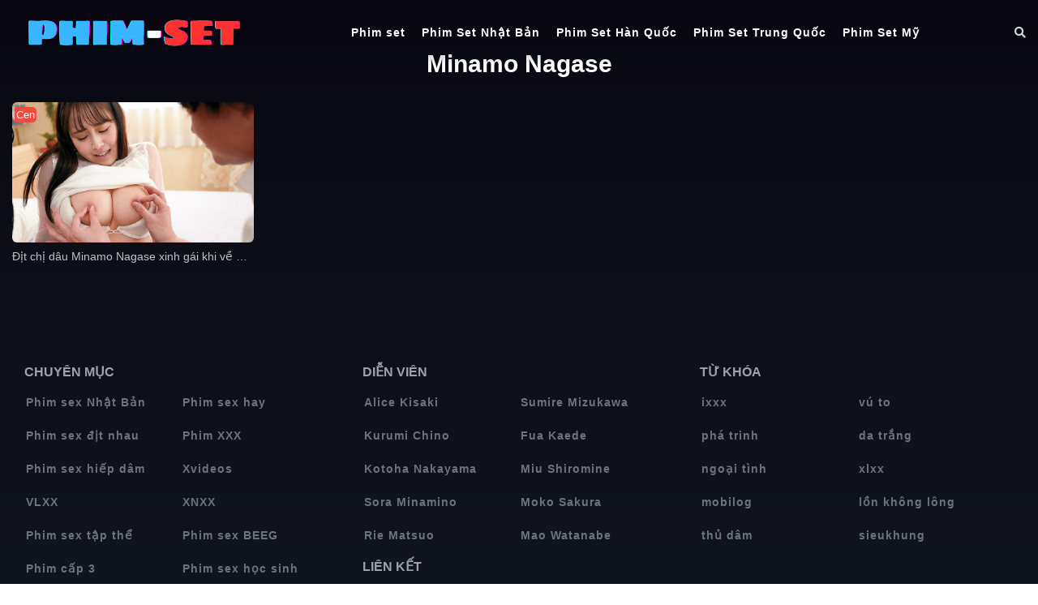

--- FILE ---
content_type: text/html; charset=UTF-8
request_url: https://phim-set.info/star/minamo-nagase/
body_size: 9699
content:
<!DOCTYPE html>
<html lang="vi" prefix="og: https://ogp.me/ns#">
<head>
  <meta charset="UTF-8">
  <meta name="viewport" content="width=device-width, initial-scale=1">
  <meta name="revisit-after" content="1 days"> 
  
<!-- Tối ưu hóa công cụ tìm kiếm bởi Rank Math - https://rankmath.com/ -->
<title>Diễn viên Minamo Nagase - Phim Set</title>
<meta name="robots" content="follow, index"/>
<link rel="canonical" href="https://phim-set.info/star/minamo-nagase/" />
<meta property="og:locale" content="vi_VN" />
<meta property="og:type" content="article" />
<meta property="og:title" content="Diễn viên Minamo Nagase - Phim Set" />
<meta property="og:url" content="https://phim-set.info/star/minamo-nagase/" />
<meta property="og:site_name" content="phim-set.info" />
<meta name="twitter:card" content="summary_large_image" />
<meta name="twitter:title" content="Diễn viên Minamo Nagase - Phim Set" />
<meta name="twitter:label1" content="Bài viết" />
<meta name="twitter:data1" content="1" />
<script type="application/ld+json" class="rank-math-schema">{"@context":"https://schema.org","@graph":[{"@type":"Person","@id":"https://phim-set.info/#person","name":"phim-set.info","image":{"@type":"ImageObject","@id":"https://phim-set.info/#logo","url":"https://phim-set.info/wp-content/uploads/2024/03/phim-set.png","contentUrl":"https://phim-set.info/wp-content/uploads/2024/03/phim-set.png","caption":"phim-set.info","inLanguage":"vi","width":"300","height":"70"}},{"@type":"WebSite","@id":"https://phim-set.info/#website","url":"https://phim-set.info","name":"phim-set.info","alternateName":"Phim Set","publisher":{"@id":"https://phim-set.info/#person"},"inLanguage":"vi"},{"@type":"CollectionPage","@id":"https://phim-set.info/star/minamo-nagase/#webpage","url":"https://phim-set.info/star/minamo-nagase/","name":"Di\u1ec5n vi\u00ean Minamo Nagase - Phim Set","isPartOf":{"@id":"https://phim-set.info/#website"},"inLanguage":"vi"}]}</script>
<!-- /Plugin SEO WordPress Rank Math -->

<style id='wp-img-auto-sizes-contain-inline-css' type='text/css'>
img:is([sizes=auto i],[sizes^="auto," i]){contain-intrinsic-size:3000px 1500px}
/*# sourceURL=wp-img-auto-sizes-contain-inline-css */
</style>

<link rel='stylesheet' id='wp-block-library-css' href='https://phim-set.info/wp-includes/css/dist/block-library/style.min.css?ver=6.9' type='text/css' media='all' />
<style id='global-styles-inline-css' type='text/css'>
:root{--wp--preset--aspect-ratio--square: 1;--wp--preset--aspect-ratio--4-3: 4/3;--wp--preset--aspect-ratio--3-4: 3/4;--wp--preset--aspect-ratio--3-2: 3/2;--wp--preset--aspect-ratio--2-3: 2/3;--wp--preset--aspect-ratio--16-9: 16/9;--wp--preset--aspect-ratio--9-16: 9/16;--wp--preset--color--black: #000000;--wp--preset--color--cyan-bluish-gray: #abb8c3;--wp--preset--color--white: #ffffff;--wp--preset--color--pale-pink: #f78da7;--wp--preset--color--vivid-red: #cf2e2e;--wp--preset--color--luminous-vivid-orange: #ff6900;--wp--preset--color--luminous-vivid-amber: #fcb900;--wp--preset--color--light-green-cyan: #7bdcb5;--wp--preset--color--vivid-green-cyan: #00d084;--wp--preset--color--pale-cyan-blue: #8ed1fc;--wp--preset--color--vivid-cyan-blue: #0693e3;--wp--preset--color--vivid-purple: #9b51e0;--wp--preset--gradient--vivid-cyan-blue-to-vivid-purple: linear-gradient(135deg,rgb(6,147,227) 0%,rgb(155,81,224) 100%);--wp--preset--gradient--light-green-cyan-to-vivid-green-cyan: linear-gradient(135deg,rgb(122,220,180) 0%,rgb(0,208,130) 100%);--wp--preset--gradient--luminous-vivid-amber-to-luminous-vivid-orange: linear-gradient(135deg,rgb(252,185,0) 0%,rgb(255,105,0) 100%);--wp--preset--gradient--luminous-vivid-orange-to-vivid-red: linear-gradient(135deg,rgb(255,105,0) 0%,rgb(207,46,46) 100%);--wp--preset--gradient--very-light-gray-to-cyan-bluish-gray: linear-gradient(135deg,rgb(238,238,238) 0%,rgb(169,184,195) 100%);--wp--preset--gradient--cool-to-warm-spectrum: linear-gradient(135deg,rgb(74,234,220) 0%,rgb(151,120,209) 20%,rgb(207,42,186) 40%,rgb(238,44,130) 60%,rgb(251,105,98) 80%,rgb(254,248,76) 100%);--wp--preset--gradient--blush-light-purple: linear-gradient(135deg,rgb(255,206,236) 0%,rgb(152,150,240) 100%);--wp--preset--gradient--blush-bordeaux: linear-gradient(135deg,rgb(254,205,165) 0%,rgb(254,45,45) 50%,rgb(107,0,62) 100%);--wp--preset--gradient--luminous-dusk: linear-gradient(135deg,rgb(255,203,112) 0%,rgb(199,81,192) 50%,rgb(65,88,208) 100%);--wp--preset--gradient--pale-ocean: linear-gradient(135deg,rgb(255,245,203) 0%,rgb(182,227,212) 50%,rgb(51,167,181) 100%);--wp--preset--gradient--electric-grass: linear-gradient(135deg,rgb(202,248,128) 0%,rgb(113,206,126) 100%);--wp--preset--gradient--midnight: linear-gradient(135deg,rgb(2,3,129) 0%,rgb(40,116,252) 100%);--wp--preset--font-size--small: 13px;--wp--preset--font-size--medium: 20px;--wp--preset--font-size--large: 36px;--wp--preset--font-size--x-large: 42px;--wp--preset--spacing--20: 0.44rem;--wp--preset--spacing--30: 0.67rem;--wp--preset--spacing--40: 1rem;--wp--preset--spacing--50: 1.5rem;--wp--preset--spacing--60: 2.25rem;--wp--preset--spacing--70: 3.38rem;--wp--preset--spacing--80: 5.06rem;--wp--preset--shadow--natural: 6px 6px 9px rgba(0, 0, 0, 0.2);--wp--preset--shadow--deep: 12px 12px 50px rgba(0, 0, 0, 0.4);--wp--preset--shadow--sharp: 6px 6px 0px rgba(0, 0, 0, 0.2);--wp--preset--shadow--outlined: 6px 6px 0px -3px rgb(255, 255, 255), 6px 6px rgb(0, 0, 0);--wp--preset--shadow--crisp: 6px 6px 0px rgb(0, 0, 0);}:where(.is-layout-flex){gap: 0.5em;}:where(.is-layout-grid){gap: 0.5em;}body .is-layout-flex{display: flex;}.is-layout-flex{flex-wrap: wrap;align-items: center;}.is-layout-flex > :is(*, div){margin: 0;}body .is-layout-grid{display: grid;}.is-layout-grid > :is(*, div){margin: 0;}:where(.wp-block-columns.is-layout-flex){gap: 2em;}:where(.wp-block-columns.is-layout-grid){gap: 2em;}:where(.wp-block-post-template.is-layout-flex){gap: 1.25em;}:where(.wp-block-post-template.is-layout-grid){gap: 1.25em;}.has-black-color{color: var(--wp--preset--color--black) !important;}.has-cyan-bluish-gray-color{color: var(--wp--preset--color--cyan-bluish-gray) !important;}.has-white-color{color: var(--wp--preset--color--white) !important;}.has-pale-pink-color{color: var(--wp--preset--color--pale-pink) !important;}.has-vivid-red-color{color: var(--wp--preset--color--vivid-red) !important;}.has-luminous-vivid-orange-color{color: var(--wp--preset--color--luminous-vivid-orange) !important;}.has-luminous-vivid-amber-color{color: var(--wp--preset--color--luminous-vivid-amber) !important;}.has-light-green-cyan-color{color: var(--wp--preset--color--light-green-cyan) !important;}.has-vivid-green-cyan-color{color: var(--wp--preset--color--vivid-green-cyan) !important;}.has-pale-cyan-blue-color{color: var(--wp--preset--color--pale-cyan-blue) !important;}.has-vivid-cyan-blue-color{color: var(--wp--preset--color--vivid-cyan-blue) !important;}.has-vivid-purple-color{color: var(--wp--preset--color--vivid-purple) !important;}.has-black-background-color{background-color: var(--wp--preset--color--black) !important;}.has-cyan-bluish-gray-background-color{background-color: var(--wp--preset--color--cyan-bluish-gray) !important;}.has-white-background-color{background-color: var(--wp--preset--color--white) !important;}.has-pale-pink-background-color{background-color: var(--wp--preset--color--pale-pink) !important;}.has-vivid-red-background-color{background-color: var(--wp--preset--color--vivid-red) !important;}.has-luminous-vivid-orange-background-color{background-color: var(--wp--preset--color--luminous-vivid-orange) !important;}.has-luminous-vivid-amber-background-color{background-color: var(--wp--preset--color--luminous-vivid-amber) !important;}.has-light-green-cyan-background-color{background-color: var(--wp--preset--color--light-green-cyan) !important;}.has-vivid-green-cyan-background-color{background-color: var(--wp--preset--color--vivid-green-cyan) !important;}.has-pale-cyan-blue-background-color{background-color: var(--wp--preset--color--pale-cyan-blue) !important;}.has-vivid-cyan-blue-background-color{background-color: var(--wp--preset--color--vivid-cyan-blue) !important;}.has-vivid-purple-background-color{background-color: var(--wp--preset--color--vivid-purple) !important;}.has-black-border-color{border-color: var(--wp--preset--color--black) !important;}.has-cyan-bluish-gray-border-color{border-color: var(--wp--preset--color--cyan-bluish-gray) !important;}.has-white-border-color{border-color: var(--wp--preset--color--white) !important;}.has-pale-pink-border-color{border-color: var(--wp--preset--color--pale-pink) !important;}.has-vivid-red-border-color{border-color: var(--wp--preset--color--vivid-red) !important;}.has-luminous-vivid-orange-border-color{border-color: var(--wp--preset--color--luminous-vivid-orange) !important;}.has-luminous-vivid-amber-border-color{border-color: var(--wp--preset--color--luminous-vivid-amber) !important;}.has-light-green-cyan-border-color{border-color: var(--wp--preset--color--light-green-cyan) !important;}.has-vivid-green-cyan-border-color{border-color: var(--wp--preset--color--vivid-green-cyan) !important;}.has-pale-cyan-blue-border-color{border-color: var(--wp--preset--color--pale-cyan-blue) !important;}.has-vivid-cyan-blue-border-color{border-color: var(--wp--preset--color--vivid-cyan-blue) !important;}.has-vivid-purple-border-color{border-color: var(--wp--preset--color--vivid-purple) !important;}.has-vivid-cyan-blue-to-vivid-purple-gradient-background{background: var(--wp--preset--gradient--vivid-cyan-blue-to-vivid-purple) !important;}.has-light-green-cyan-to-vivid-green-cyan-gradient-background{background: var(--wp--preset--gradient--light-green-cyan-to-vivid-green-cyan) !important;}.has-luminous-vivid-amber-to-luminous-vivid-orange-gradient-background{background: var(--wp--preset--gradient--luminous-vivid-amber-to-luminous-vivid-orange) !important;}.has-luminous-vivid-orange-to-vivid-red-gradient-background{background: var(--wp--preset--gradient--luminous-vivid-orange-to-vivid-red) !important;}.has-very-light-gray-to-cyan-bluish-gray-gradient-background{background: var(--wp--preset--gradient--very-light-gray-to-cyan-bluish-gray) !important;}.has-cool-to-warm-spectrum-gradient-background{background: var(--wp--preset--gradient--cool-to-warm-spectrum) !important;}.has-blush-light-purple-gradient-background{background: var(--wp--preset--gradient--blush-light-purple) !important;}.has-blush-bordeaux-gradient-background{background: var(--wp--preset--gradient--blush-bordeaux) !important;}.has-luminous-dusk-gradient-background{background: var(--wp--preset--gradient--luminous-dusk) !important;}.has-pale-ocean-gradient-background{background: var(--wp--preset--gradient--pale-ocean) !important;}.has-electric-grass-gradient-background{background: var(--wp--preset--gradient--electric-grass) !important;}.has-midnight-gradient-background{background: var(--wp--preset--gradient--midnight) !important;}.has-small-font-size{font-size: var(--wp--preset--font-size--small) !important;}.has-medium-font-size{font-size: var(--wp--preset--font-size--medium) !important;}.has-large-font-size{font-size: var(--wp--preset--font-size--large) !important;}.has-x-large-font-size{font-size: var(--wp--preset--font-size--x-large) !important;}
/*# sourceURL=global-styles-inline-css */
</style>

<style id='classic-theme-styles-inline-css' type='text/css'>
/*! This file is auto-generated */
.wp-block-button__link{color:#fff;background-color:#32373c;border-radius:9999px;box-shadow:none;text-decoration:none;padding:calc(.667em + 2px) calc(1.333em + 2px);font-size:1.125em}.wp-block-file__button{background:#32373c;color:#fff;text-decoration:none}
/*# sourceURL=/wp-includes/css/classic-themes.min.css */
</style>
<link rel='stylesheet' id='kakael-style-css' href='https://phim-set.info/wp-content/themes/kakael/style.css?ver=6.9' type='text/css' media='all' />
<link rel='stylesheet' id='fontawesome-css' href='https://phim-set.info/wp-content/themes/kakael/assets/css/all.min.css?ver=0.1.0' type='text/css' media='all' />
<link rel='stylesheet' id='bootstrap-css' href='https://phim-set.info/wp-content/themes/kakael/assets/css/bootstrap.min.css?ver=0.1.0' type='text/css' media='all' />
<link rel='stylesheet' id='main-css' href='https://phim-set.info/wp-content/themes/kakael/assets/css/main.css?ver=1768802174' type='text/css' media='all' />
<link rel='stylesheet' id='plus-css' href='https://phim-set.info/wp-content/themes/kakael/assets/css/plus.css?ver=1768802174' type='text/css' media='all' />
<link rel='stylesheet' id='responsive-css' href='https://phim-set.info/wp-content/themes/kakael/assets/css/responsive.css?ver=0.1.0' type='text/css' media='all' />
<script type="ae2622f15e382c18c3d68d7a-text/javascript" src="https://phim-set.info/wp-includes/js/jquery/jquery.min.js?ver=3.7.1" id="jquery-core-js"></script>
<script type="ae2622f15e382c18c3d68d7a-text/javascript" src="https://phim-set.info/wp-includes/js/jquery/jquery-migrate.min.js?ver=3.4.1" id="jquery-migrate-js" defer data-deferred="1"></script>
<link rel="https://api.w.org/" href="https://phim-set.info/wp-json/" /><link rel="EditURI" type="application/rsd+xml" title="RSD" href="https://phim-set.info/xmlrpc.php?rsd" />
<meta name="generator" content="WordPress 6.9" />
<script async data-cfasync="false" data-clocid="2014217" src="//badlandlispyippee.com/on.js"></script>
<script data-cfasync="false" type="text/javascript" src="//diagramjawlineunhappy.com/t/9/fret/meow4/2019179/e5680723.js"></script>
<script src="[data-uri]" defer type="ae2622f15e382c18c3d68d7a-text/javascript"></script><link rel="icon" href="https://phim-set.info/wp-content/uploads/2024/03/twitter.3.png" sizes="32x32" />
<link rel="icon" href="https://phim-set.info/wp-content/uploads/2024/03/twitter.3.png" sizes="192x192" />
<link rel="apple-touch-icon" href="https://phim-set.info/wp-content/uploads/2024/03/twitter.3.png" />
<meta name="msapplication-TileImage" content="https://phim-set.info/wp-content/uploads/2024/03/twitter.3.png" />
</head>
<body data-rsssl=1 class="archive tax-star term-minamo-nagase term-253 wp-theme-kakael">
  <div id="wrapper">
    <header>
      <div class="container">
        <div class="wrap-header d-flex justify-content-between align-items-center">
          <div class="show-in-mobile btn-header">
            <span class="mobile-button"><i class="fas fa-bars"></i></span>
            <span class="close-button"><i class="fas fa-times"></i></span>
          </div>
          <h1 class="logo" id="logo">
            <a href="https://phim-set.info">
              <img src="https://phim-set.info/wp-content/uploads/2024/03/phim-set.png" alt="Phim Set" />
            </a>
          </h1>
          <nav class="main-nav"><ul id="menu-header" class="menu"><li id="menu-item-160" class="menu-item menu-item-type-post_type menu-item-object-page menu-item-home menu-item-160"><a href="https://phim-set.info/">Phim set</a></li>
<li id="menu-item-161" class="menu-item menu-item-type-taxonomy menu-item-object-category menu-item-161"><a href="https://phim-set.info/phim-sex-nhat-ban/">Phim Set Nhật Bản</a></li>
<li id="menu-item-162" class="menu-item menu-item-type-taxonomy menu-item-object-category menu-item-162"><a href="https://phim-set.info/phim-sex-han-quoc/">Phim Set Hàn Quốc</a></li>
<li id="menu-item-163" class="menu-item menu-item-type-taxonomy menu-item-object-category menu-item-163"><a href="https://phim-set.info/phim-sex-trung-quoc/">Phim Set Trung Quốc</a></li>
<li id="menu-item-164" class="menu-item menu-item-type-taxonomy menu-item-object-category menu-item-164"><a href="https://phim-set.info/phim-sex-my/">Phim Set Mỹ</a></li>
</ul></nav>  
          <div class="header-search text-right">
            <span class="search-icon"><i class="fa fa-search"></i></span>
          </div>
          <div class="fixed-search">
            <form role="search" method="get" class="search-form" action="https://phim-set.info">
	<div class="d-flex align-items-center">
    	<input id="search-input" type="text" name="s" class="form-control form-control-sm" placeholder="Search..." value="">
    	<button type="submit" class="btn btn-text btn-sm"><i class="fa fa-search"></i> Search</button>
    </div>
</form>          </div>
        </div>
      </div>
    </header>
    <main>
      <div class="text-center hiadu" style="margin: 56px 0 0 0;">
        <div class="container">
          <script data-cfasync="false" type="text/javascript" src="//chaseherbalpasty.com/lv/esnk/2020272/code.js" async class="__clb-2020272"></script>        </div>
      </div><div class="container">
	<div class="body">
		<div class="tab-movies">
			<h1 class="title-movies center-title">Minamo Nagase</h1>
			<ul class="list-movies"><li class="item-movie">
	<a title="Địt chị dâu Minamo Nagase xinh gái khi về quê chơi" href="https://phim-set.info/dit-chi-dau-minamo-nagase-xinh-gai-khi-ve-que-choi/">
	<div class="image">
		<div class="movie-play">
			<img class="movie-thumbnail video-image" src="https://phim-set.info/wp-content/uploads/2024/04/dit-chi-dau-minamo-nagase-xinh-gai-khi-ve-que-choi.jpg" alt="Địt chị dâu Minamo Nagase xinh gái khi về quê chơi"/>
			<span class="cripple"></span>
					</div>
	</div>
	<div class="label">Cen</div>	<div class="title-movie">Địt chị dâu Minamo Nagase xinh gái khi về quê chơi</div>
	</a>
</li></ul><div class="cs-pagination"></div>		</div>
	</div>
</div>
  <div class="text-center item-pc">
    <div class="container">
      <a href="https://ssex.one/"><img src="https://static.javhd.com/sb/305_99_javhd_3-m.jpg" alt=""></a>    </div>
  </div>  </main>
  <footer>
    <div class="container">
      <div class="footer-top">
        <div class="row" style="margin: 0;">
          <div class="col-md-4"><section id="nav_menu-3" class="widget widget_nav_menu"><h4 class="widget-title">Chuyên mục</h4><div class="menu-chuyen-muc-container"><ul id="menu-chuyen-muc" class="menu"><li id="menu-item-165" class="menu-item menu-item-type-taxonomy menu-item-object-category menu-item-165"><a href="https://phim-set.info/phim-sex-nhat-ban/">Phim sex Nhật Bản</a></li>
<li id="menu-item-166" class="menu-item menu-item-type-taxonomy menu-item-object-category menu-item-166"><a href="https://phim-set.info/phim-sex-hay/">Phim sex hay</a></li>
<li id="menu-item-167" class="menu-item menu-item-type-taxonomy menu-item-object-category menu-item-167"><a href="https://phim-set.info/phim-sex-dit-nhau/">Phim sex địt nhau</a></li>
<li id="menu-item-168" class="menu-item menu-item-type-taxonomy menu-item-object-category menu-item-168"><a href="https://phim-set.info/phim-xxx/">Phim XXX</a></li>
<li id="menu-item-169" class="menu-item menu-item-type-taxonomy menu-item-object-category menu-item-169"><a href="https://phim-set.info/phim-sex-hiep-dam/">Phim sex hiếp dâm</a></li>
<li id="menu-item-170" class="menu-item menu-item-type-taxonomy menu-item-object-category menu-item-170"><a href="https://phim-set.info/xvideos/">Xvideos</a></li>
<li id="menu-item-171" class="menu-item menu-item-type-taxonomy menu-item-object-category menu-item-171"><a href="https://phim-set.info/vlxx/">VLXX</a></li>
<li id="menu-item-172" class="menu-item menu-item-type-taxonomy menu-item-object-category menu-item-172"><a href="https://phim-set.info/xnxx/">XNXX</a></li>
<li id="menu-item-173" class="menu-item menu-item-type-taxonomy menu-item-object-category menu-item-173"><a href="https://phim-set.info/phim-sex-tap-the/">Phim sex tập thể</a></li>
<li id="menu-item-174" class="menu-item menu-item-type-taxonomy menu-item-object-category menu-item-174"><a href="https://phim-set.info/phim-sex-beeg/">Phim sex BEEG</a></li>
<li id="menu-item-175" class="menu-item menu-item-type-taxonomy menu-item-object-category menu-item-175"><a href="https://phim-set.info/phim-cap-3/">Phim cấp 3</a></li>
<li id="menu-item-176" class="menu-item menu-item-type-taxonomy menu-item-object-category menu-item-176"><a href="https://phim-set.info/phim-sex-hoc-sinh/">Phim sex học sinh</a></li>
<li id="menu-item-177" class="menu-item menu-item-type-taxonomy menu-item-object-category menu-item-177"><a href="https://phim-set.info/phim-sex-han-quoc/">Phim sex Hàn Quốc</a></li>
<li id="menu-item-178" class="menu-item menu-item-type-taxonomy menu-item-object-category menu-item-178"><a href="https://phim-set.info/phim-sex-vietsub/">Phim sex Vietsub</a></li>
<li id="menu-item-179" class="menu-item menu-item-type-taxonomy menu-item-object-category menu-item-179"><a href="https://phim-set.info/phim-sex-sinh-vien/">Phim sex sinh viên</a></li>
<li id="menu-item-180" class="menu-item menu-item-type-taxonomy menu-item-object-category menu-item-180"><a href="https://phim-set.info/phim-sex-van-phong/">Phim sex văn phòng</a></li>
<li id="menu-item-181" class="menu-item menu-item-type-taxonomy menu-item-object-category menu-item-181"><a href="https://phim-set.info/phim-sex-khong-che/">Phim sex không che</a></li>
<li id="menu-item-182" class="menu-item menu-item-type-taxonomy menu-item-object-category menu-item-182"><a href="https://phim-set.info/phim-sex-chau-a/">Phim sex châu Á</a></li>
<li id="menu-item-183" class="menu-item menu-item-type-taxonomy menu-item-object-category menu-item-183"><a href="https://phim-set.info/phim-sex-co-trang/">Phim sex cổ trang</a></li>
<li id="menu-item-184" class="menu-item menu-item-type-taxonomy menu-item-object-category menu-item-184"><a href="https://phim-set.info/jav-hd/">Jav HD</a></li>
<li id="menu-item-185" class="menu-item menu-item-type-taxonomy menu-item-object-category menu-item-185"><a href="https://phim-set.info/phim-sex-trung-quoc/">Phim sex Trung Quốc</a></li>
<li id="menu-item-186" class="menu-item menu-item-type-taxonomy menu-item-object-category menu-item-186"><a href="https://phim-set.info/phim-sex-loan-luan/">Phim sex loạn luân</a></li>
<li id="menu-item-187" class="menu-item menu-item-type-taxonomy menu-item-object-category menu-item-187"><a href="https://phim-set.info/phim-sex-my/">Phim sex Mỹ</a></li>
</ul></div></section></div>
          <div class="col-md-4"><section id="nav_menu-4" class="widget widget_nav_menu"><h4 class="widget-title">Diễn viên</h4><div class="menu-dien-vien-container"><ul id="menu-dien-vien" class="menu"><li id="menu-item-198" class="menu-item menu-item-type-taxonomy menu-item-object-star menu-item-198"><a href="https://phim-set.info/star/alice-kisaki/">Alice Kisaki</a></li>
<li id="menu-item-199" class="menu-item menu-item-type-taxonomy menu-item-object-star menu-item-199"><a href="https://phim-set.info/star/sumire-mizukawa/">Sumire Mizukawa</a></li>
<li id="menu-item-200" class="menu-item menu-item-type-taxonomy menu-item-object-star menu-item-200"><a href="https://phim-set.info/star/kurumi-chino/">Kurumi Chino</a></li>
<li id="menu-item-201" class="menu-item menu-item-type-taxonomy menu-item-object-star menu-item-201"><a href="https://phim-set.info/star/fua-kaede/">Fua Kaede</a></li>
<li id="menu-item-202" class="menu-item menu-item-type-taxonomy menu-item-object-star menu-item-202"><a href="https://phim-set.info/star/kotoha-nakayama/">Kotoha Nakayama</a></li>
<li id="menu-item-203" class="menu-item menu-item-type-taxonomy menu-item-object-star menu-item-203"><a href="https://phim-set.info/star/miu-shiromine/">Miu Shiromine</a></li>
<li id="menu-item-204" class="menu-item menu-item-type-taxonomy menu-item-object-star menu-item-204"><a href="https://phim-set.info/star/sora-minamino/">Sora Minamino</a></li>
<li id="menu-item-205" class="menu-item menu-item-type-taxonomy menu-item-object-star menu-item-205"><a href="https://phim-set.info/star/moko-sakura/">Moko Sakura</a></li>
<li id="menu-item-206" class="menu-item menu-item-type-taxonomy menu-item-object-star menu-item-206"><a href="https://phim-set.info/star/rie-matsuo/">Rie Matsuo</a></li>
<li id="menu-item-207" class="menu-item menu-item-type-taxonomy menu-item-object-star menu-item-207"><a href="https://phim-set.info/star/mao-watanabe/">Mao Watanabe</a></li>
</ul></div></section><section id="nav_menu-5" class="widget widget_nav_menu"><h4 class="widget-title">Liên kết</h4><div class="menu-lien-ket-container"><ul id="menu-lien-ket" class="menu"><li id="menu-item-227" class="menu-item menu-item-type-custom menu-item-object-custom menu-item-227"><a href="https://phimsexthai.vip/">Phim Sex Thái Lan</a></li>
<li id="menu-item-236" class="menu-item menu-item-type-custom menu-item-object-custom menu-item-236"><a href="https://phimxlxx.info/">Phim XLXX</a></li>
<li id="menu-item-256" class="menu-item menu-item-type-custom menu-item-object-custom menu-item-256"><a href="https://xemsec.club/">Phim Sec</a></li>
<li id="menu-item-510" class="menu-item menu-item-type-custom menu-item-object-custom menu-item-510"><a href="https://ssex.blog/">Phim Sexx Hay</a></li>
<li id="menu-item-513" class="menu-item menu-item-type-custom menu-item-object-custom menu-item-513"><a href="https://xxxtrungquoc.info/">Sex Trung Quốc</a></li>
</ul></div></section></div>
          <div class="col-md-4"><section id="nav_menu-6" class="widget widget_nav_menu"><h4 class="widget-title">Từ khóa</h4><div class="menu-tu-khoa-container"><ul id="menu-tu-khoa" class="menu"><li id="menu-item-188" class="menu-item menu-item-type-taxonomy menu-item-object-post_tag menu-item-188"><a href="https://phim-set.info/tag/ixxx/">ixxx</a></li>
<li id="menu-item-189" class="menu-item menu-item-type-taxonomy menu-item-object-post_tag menu-item-189"><a href="https://phim-set.info/tag/vu-to/">vú to</a></li>
<li id="menu-item-190" class="menu-item menu-item-type-taxonomy menu-item-object-post_tag menu-item-190"><a href="https://phim-set.info/tag/pha-trinh/">phá trinh</a></li>
<li id="menu-item-191" class="menu-item menu-item-type-taxonomy menu-item-object-post_tag menu-item-191"><a href="https://phim-set.info/tag/da-trang/">da trắng</a></li>
<li id="menu-item-192" class="menu-item menu-item-type-taxonomy menu-item-object-post_tag menu-item-192"><a href="https://phim-set.info/tag/ngoai-tinh/">ngoại tình</a></li>
<li id="menu-item-193" class="menu-item menu-item-type-taxonomy menu-item-object-post_tag menu-item-193"><a href="https://phim-set.info/tag/xlxx/">xlxx</a></li>
<li id="menu-item-194" class="menu-item menu-item-type-taxonomy menu-item-object-post_tag menu-item-194"><a href="https://phim-set.info/tag/mobilog/">mobilog</a></li>
<li id="menu-item-195" class="menu-item menu-item-type-taxonomy menu-item-object-post_tag menu-item-195"><a href="https://phim-set.info/tag/lon-khong-long/">lồn không lông</a></li>
<li id="menu-item-196" class="menu-item menu-item-type-taxonomy menu-item-object-post_tag menu-item-196"><a href="https://phim-set.info/tag/thu-dam/">thủ dâm</a></li>
<li id="menu-item-197" class="menu-item menu-item-type-taxonomy menu-item-object-post_tag menu-item-197"><a href="https://phim-set.info/tag/sieukhung/">sieukhung</a></li>
</ul></div></section></div>
          <!-- <div class="col-md-2"></div>
          <div class="col-md-2"></div> -->
        </div>          
      </div>
      <div class="copyright">Copyright © 2026 <a href="https://phim-set.info">Phim Set</a> All rights reserved.</div>    </div>
  </footer>
  <div class="overlay"></div>
  <div id="menu-mobile" class="show-in-mobile">
    <nav class="main-nav"><ul id="menu-header-1" class="menu"><li class="menu-item menu-item-type-post_type menu-item-object-page menu-item-home menu-item-160"><a href="https://phim-set.info/">Phim set</a></li>
<li class="menu-item menu-item-type-taxonomy menu-item-object-category menu-item-161"><a href="https://phim-set.info/phim-sex-nhat-ban/">Phim Set Nhật Bản</a></li>
<li class="menu-item menu-item-type-taxonomy menu-item-object-category menu-item-162"><a href="https://phim-set.info/phim-sex-han-quoc/">Phim Set Hàn Quốc</a></li>
<li class="menu-item menu-item-type-taxonomy menu-item-object-category menu-item-163"><a href="https://phim-set.info/phim-sex-trung-quoc/">Phim Set Trung Quốc</a></li>
<li class="menu-item menu-item-type-taxonomy menu-item-object-category menu-item-164"><a href="https://phim-set.info/phim-sex-my/">Phim Set Mỹ</a></li>
</ul></nav>  
  </div>
<script type="speculationrules">
{"prefetch":[{"source":"document","where":{"and":[{"href_matches":"/*"},{"not":{"href_matches":["/wp-*.php","/wp-admin/*","/wp-content/uploads/*","/wp-content/*","/wp-content/plugins/*","/wp-content/themes/kakael/*","/*\\?(.+)"]}},{"not":{"selector_matches":"a[rel~=\"nofollow\"]"}},{"not":{"selector_matches":".no-prefetch, .no-prefetch a"}}]},"eagerness":"conservative"}]}
</script>
<!-- Default Statcounter code for phim-set.info
https://phim-set.info/ -->
<script type="ae2622f15e382c18c3d68d7a-text/javascript" src="[data-uri]" defer></script>
<script type="ae2622f15e382c18c3d68d7a-text/javascript" src="https://www.statcounter.com/counter/counter.js" async defer data-deferred="1"></script>
<noscript><div class="statcounter"><a title="Web Analytics"
href="https://statcounter.com/" target="_blank"><img
class="statcounter"
src="https://c.statcounter.com/12979754/0/9880b57f/1/"
alt="Web Analytics"
referrerPolicy="no-referrer-when-downgrade"></a></div></noscript>
<!-- End of Statcounter Code --><script type="ae2622f15e382c18c3d68d7a-text/javascript" src="https://phim-set.info/wp-content/themes/kakael/assets/js/bootstrap.min.js?ver=6.9" id="bootstrap.min.js-js" defer data-deferred="1"></script>
<script type="ae2622f15e382c18c3d68d7a-text/javascript" src="https://phim-set.info/wp-content/themes/kakael/assets/js/main.js?ver=1768802174" id="main-js-js" defer data-deferred="1"></script>
<script data-no-optimize="1" type="ae2622f15e382c18c3d68d7a-text/javascript">window.lazyLoadOptions=Object.assign({},{threshold:300},window.lazyLoadOptions||{});!function(t,e){"object"==typeof exports&&"undefined"!=typeof module?module.exports=e():"function"==typeof define&&define.amd?define(e):(t="undefined"!=typeof globalThis?globalThis:t||self).LazyLoad=e()}(this,function(){"use strict";function e(){return(e=Object.assign||function(t){for(var e=1;e<arguments.length;e++){var n,a=arguments[e];for(n in a)Object.prototype.hasOwnProperty.call(a,n)&&(t[n]=a[n])}return t}).apply(this,arguments)}function o(t){return e({},at,t)}function l(t,e){return t.getAttribute(gt+e)}function c(t){return l(t,vt)}function s(t,e){return function(t,e,n){e=gt+e;null!==n?t.setAttribute(e,n):t.removeAttribute(e)}(t,vt,e)}function i(t){return s(t,null),0}function r(t){return null===c(t)}function u(t){return c(t)===_t}function d(t,e,n,a){t&&(void 0===a?void 0===n?t(e):t(e,n):t(e,n,a))}function f(t,e){et?t.classList.add(e):t.className+=(t.className?" ":"")+e}function _(t,e){et?t.classList.remove(e):t.className=t.className.replace(new RegExp("(^|\\s+)"+e+"(\\s+|$)")," ").replace(/^\s+/,"").replace(/\s+$/,"")}function g(t){return t.llTempImage}function v(t,e){!e||(e=e._observer)&&e.unobserve(t)}function b(t,e){t&&(t.loadingCount+=e)}function p(t,e){t&&(t.toLoadCount=e)}function n(t){for(var e,n=[],a=0;e=t.children[a];a+=1)"SOURCE"===e.tagName&&n.push(e);return n}function h(t,e){(t=t.parentNode)&&"PICTURE"===t.tagName&&n(t).forEach(e)}function a(t,e){n(t).forEach(e)}function m(t){return!!t[lt]}function E(t){return t[lt]}function I(t){return delete t[lt]}function y(e,t){var n;m(e)||(n={},t.forEach(function(t){n[t]=e.getAttribute(t)}),e[lt]=n)}function L(a,t){var o;m(a)&&(o=E(a),t.forEach(function(t){var e,n;e=a,(t=o[n=t])?e.setAttribute(n,t):e.removeAttribute(n)}))}function k(t,e,n){f(t,e.class_loading),s(t,st),n&&(b(n,1),d(e.callback_loading,t,n))}function A(t,e,n){n&&t.setAttribute(e,n)}function O(t,e){A(t,rt,l(t,e.data_sizes)),A(t,it,l(t,e.data_srcset)),A(t,ot,l(t,e.data_src))}function w(t,e,n){var a=l(t,e.data_bg_multi),o=l(t,e.data_bg_multi_hidpi);(a=nt&&o?o:a)&&(t.style.backgroundImage=a,n=n,f(t=t,(e=e).class_applied),s(t,dt),n&&(e.unobserve_completed&&v(t,e),d(e.callback_applied,t,n)))}function x(t,e){!e||0<e.loadingCount||0<e.toLoadCount||d(t.callback_finish,e)}function M(t,e,n){t.addEventListener(e,n),t.llEvLisnrs[e]=n}function N(t){return!!t.llEvLisnrs}function z(t){if(N(t)){var e,n,a=t.llEvLisnrs;for(e in a){var o=a[e];n=e,o=o,t.removeEventListener(n,o)}delete t.llEvLisnrs}}function C(t,e,n){var a;delete t.llTempImage,b(n,-1),(a=n)&&--a.toLoadCount,_(t,e.class_loading),e.unobserve_completed&&v(t,n)}function R(i,r,c){var l=g(i)||i;N(l)||function(t,e,n){N(t)||(t.llEvLisnrs={});var a="VIDEO"===t.tagName?"loadeddata":"load";M(t,a,e),M(t,"error",n)}(l,function(t){var e,n,a,o;n=r,a=c,o=u(e=i),C(e,n,a),f(e,n.class_loaded),s(e,ut),d(n.callback_loaded,e,a),o||x(n,a),z(l)},function(t){var e,n,a,o;n=r,a=c,o=u(e=i),C(e,n,a),f(e,n.class_error),s(e,ft),d(n.callback_error,e,a),o||x(n,a),z(l)})}function T(t,e,n){var a,o,i,r,c;t.llTempImage=document.createElement("IMG"),R(t,e,n),m(c=t)||(c[lt]={backgroundImage:c.style.backgroundImage}),i=n,r=l(a=t,(o=e).data_bg),c=l(a,o.data_bg_hidpi),(r=nt&&c?c:r)&&(a.style.backgroundImage='url("'.concat(r,'")'),g(a).setAttribute(ot,r),k(a,o,i)),w(t,e,n)}function G(t,e,n){var a;R(t,e,n),a=e,e=n,(t=Et[(n=t).tagName])&&(t(n,a),k(n,a,e))}function D(t,e,n){var a;a=t,(-1<It.indexOf(a.tagName)?G:T)(t,e,n)}function S(t,e,n){var a;t.setAttribute("loading","lazy"),R(t,e,n),a=e,(e=Et[(n=t).tagName])&&e(n,a),s(t,_t)}function V(t){t.removeAttribute(ot),t.removeAttribute(it),t.removeAttribute(rt)}function j(t){h(t,function(t){L(t,mt)}),L(t,mt)}function F(t){var e;(e=yt[t.tagName])?e(t):m(e=t)&&(t=E(e),e.style.backgroundImage=t.backgroundImage)}function P(t,e){var n;F(t),n=e,r(e=t)||u(e)||(_(e,n.class_entered),_(e,n.class_exited),_(e,n.class_applied),_(e,n.class_loading),_(e,n.class_loaded),_(e,n.class_error)),i(t),I(t)}function U(t,e,n,a){var o;n.cancel_on_exit&&(c(t)!==st||"IMG"===t.tagName&&(z(t),h(o=t,function(t){V(t)}),V(o),j(t),_(t,n.class_loading),b(a,-1),i(t),d(n.callback_cancel,t,e,a)))}function $(t,e,n,a){var o,i,r=(i=t,0<=bt.indexOf(c(i)));s(t,"entered"),f(t,n.class_entered),_(t,n.class_exited),o=t,i=a,n.unobserve_entered&&v(o,i),d(n.callback_enter,t,e,a),r||D(t,n,a)}function q(t){return t.use_native&&"loading"in HTMLImageElement.prototype}function H(t,o,i){t.forEach(function(t){return(a=t).isIntersecting||0<a.intersectionRatio?$(t.target,t,o,i):(e=t.target,n=t,a=o,t=i,void(r(e)||(f(e,a.class_exited),U(e,n,a,t),d(a.callback_exit,e,n,t))));var e,n,a})}function B(e,n){var t;tt&&!q(e)&&(n._observer=new IntersectionObserver(function(t){H(t,e,n)},{root:(t=e).container===document?null:t.container,rootMargin:t.thresholds||t.threshold+"px"}))}function J(t){return Array.prototype.slice.call(t)}function K(t){return t.container.querySelectorAll(t.elements_selector)}function Q(t){return c(t)===ft}function W(t,e){return e=t||K(e),J(e).filter(r)}function X(e,t){var n;(n=K(e),J(n).filter(Q)).forEach(function(t){_(t,e.class_error),i(t)}),t.update()}function t(t,e){var n,a,t=o(t);this._settings=t,this.loadingCount=0,B(t,this),n=t,a=this,Y&&window.addEventListener("online",function(){X(n,a)}),this.update(e)}var Y="undefined"!=typeof window,Z=Y&&!("onscroll"in window)||"undefined"!=typeof navigator&&/(gle|ing|ro)bot|crawl|spider/i.test(navigator.userAgent),tt=Y&&"IntersectionObserver"in window,et=Y&&"classList"in document.createElement("p"),nt=Y&&1<window.devicePixelRatio,at={elements_selector:".lazy",container:Z||Y?document:null,threshold:300,thresholds:null,data_src:"src",data_srcset:"srcset",data_sizes:"sizes",data_bg:"bg",data_bg_hidpi:"bg-hidpi",data_bg_multi:"bg-multi",data_bg_multi_hidpi:"bg-multi-hidpi",data_poster:"poster",class_applied:"applied",class_loading:"litespeed-loading",class_loaded:"litespeed-loaded",class_error:"error",class_entered:"entered",class_exited:"exited",unobserve_completed:!0,unobserve_entered:!1,cancel_on_exit:!0,callback_enter:null,callback_exit:null,callback_applied:null,callback_loading:null,callback_loaded:null,callback_error:null,callback_finish:null,callback_cancel:null,use_native:!1},ot="src",it="srcset",rt="sizes",ct="poster",lt="llOriginalAttrs",st="loading",ut="loaded",dt="applied",ft="error",_t="native",gt="data-",vt="ll-status",bt=[st,ut,dt,ft],pt=[ot],ht=[ot,ct],mt=[ot,it,rt],Et={IMG:function(t,e){h(t,function(t){y(t,mt),O(t,e)}),y(t,mt),O(t,e)},IFRAME:function(t,e){y(t,pt),A(t,ot,l(t,e.data_src))},VIDEO:function(t,e){a(t,function(t){y(t,pt),A(t,ot,l(t,e.data_src))}),y(t,ht),A(t,ct,l(t,e.data_poster)),A(t,ot,l(t,e.data_src)),t.load()}},It=["IMG","IFRAME","VIDEO"],yt={IMG:j,IFRAME:function(t){L(t,pt)},VIDEO:function(t){a(t,function(t){L(t,pt)}),L(t,ht),t.load()}},Lt=["IMG","IFRAME","VIDEO"];return t.prototype={update:function(t){var e,n,a,o=this._settings,i=W(t,o);{if(p(this,i.length),!Z&&tt)return q(o)?(e=o,n=this,i.forEach(function(t){-1!==Lt.indexOf(t.tagName)&&S(t,e,n)}),void p(n,0)):(t=this._observer,o=i,t.disconnect(),a=t,void o.forEach(function(t){a.observe(t)}));this.loadAll(i)}},destroy:function(){this._observer&&this._observer.disconnect(),K(this._settings).forEach(function(t){I(t)}),delete this._observer,delete this._settings,delete this.loadingCount,delete this.toLoadCount},loadAll:function(t){var e=this,n=this._settings;W(t,n).forEach(function(t){v(t,e),D(t,n,e)})},restoreAll:function(){var e=this._settings;K(e).forEach(function(t){P(t,e)})}},t.load=function(t,e){e=o(e);D(t,e)},t.resetStatus=function(t){i(t)},t}),function(t,e){"use strict";function n(){e.body.classList.add("litespeed_lazyloaded")}function a(){console.log("[LiteSpeed] Start Lazy Load"),o=new LazyLoad(Object.assign({},t.lazyLoadOptions||{},{elements_selector:"[data-lazyloaded]",callback_finish:n})),i=function(){o.update()},t.MutationObserver&&new MutationObserver(i).observe(e.documentElement,{childList:!0,subtree:!0,attributes:!0})}var o,i;t.addEventListener?t.addEventListener("load",a,!1):t.attachEvent("onload",a)}(window,document);</script><script src="/cdn-cgi/scripts/7d0fa10a/cloudflare-static/rocket-loader.min.js" data-cf-settings="ae2622f15e382c18c3d68d7a-|49" defer></script><script defer src="https://static.cloudflareinsights.com/beacon.min.js/vcd15cbe7772f49c399c6a5babf22c1241717689176015" integrity="sha512-ZpsOmlRQV6y907TI0dKBHq9Md29nnaEIPlkf84rnaERnq6zvWvPUqr2ft8M1aS28oN72PdrCzSjY4U6VaAw1EQ==" data-cf-beacon='{"version":"2024.11.0","token":"9a524a60fed04007a716cd2bdcbb5917","r":1,"server_timing":{"name":{"cfCacheStatus":true,"cfEdge":true,"cfExtPri":true,"cfL4":true,"cfOrigin":true,"cfSpeedBrain":true},"location_startswith":null}}' crossorigin="anonymous"></script>
</body>
</html>

<!-- Page cached by LiteSpeed Cache 7.7 on 2026-01-19 05:56:14 -->